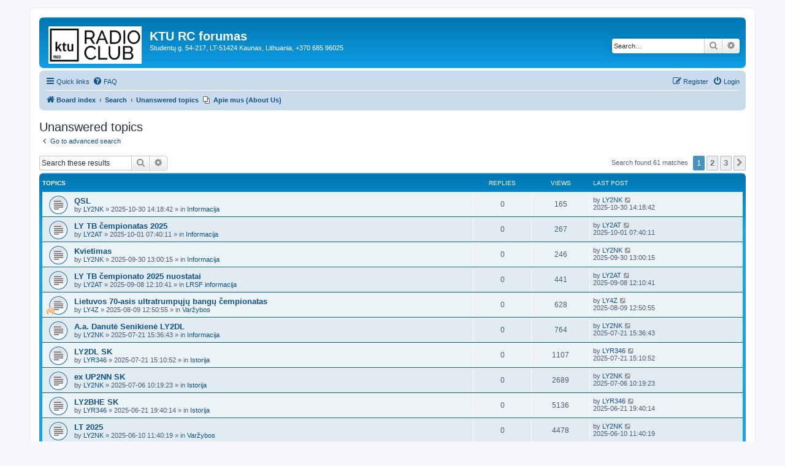

--- FILE ---
content_type: text/html; charset=UTF-8
request_url: https://rc.ktu.lt/search.php?search_id=unanswered&sid=466a3ff4ef596af509f0e437f4f6173c
body_size: 8544
content:
<!DOCTYPE html>
<html dir="ltr" lang="en-gb">
<head>
<meta charset="utf-8" />
<meta http-equiv="X-UA-Compatible" content="IE=edge">
<meta name="viewport" content="width=device-width, initial-scale=1" />

<title>KTU RC forumas - Unanswered topics</title>

	<link rel="alternate" type="application/atom+xml" title="Feed - KTU RC forumas" href="/app.php/feed?sid=38520e3d9da4bf6f779fd5391945a8b2">			<link rel="alternate" type="application/atom+xml" title="Feed - New Topics" href="/app.php/feed/topics?sid=38520e3d9da4bf6f779fd5391945a8b2">				

<!--
	phpBB style name: prosilver
	Based on style:   prosilver (this is the default phpBB3 style)
	Original author:  Tom Beddard ( http://www.subBlue.com/ )
	Modified by:
-->

<link href="./assets/css/font-awesome.min.css?assets_version=9" rel="stylesheet">
<link href="./styles/prosilver/theme/stylesheet.css?assets_version=9" rel="stylesheet">
<link href="./styles/prosilver/theme/en/stylesheet.css?assets_version=9" rel="stylesheet">




<!--[if lte IE 9]>
	<link href="./styles/prosilver/theme/tweaks.css?assets_version=9" rel="stylesheet">
<![endif]-->

<!-- Ensure the app can be added to the home screen on iOS -->
<meta name="apple-mobile-web-app-capable" content="yes">

<!-- Ensure the app can be added to the home screen on Chrome -->
<meta name="mobile-web-app-capable" content="yes">

<!-- Sets the status bar style when the app is launched from the home screen on iOS -->
<meta name="apple-mobile-web-app-status-bar-style" content="black-translucent">

<!-- The name of your app when saved to the iOS home screen -->
<meta name="apple-mobile-web-app-title" content="KTU RC forum">

<!-- The name of your app when saved to other browsers and platforms -->
<meta name="application-name" content="KTU RC forum">

<!-- Link to app's configuration manifest -->
<link rel="manifest" href="/app.php/manifest?sid=38520e3d9da4bf6f779fd5391945a8b2">

<!-- App icon for iOS, a fallback to icons defined in the manifest -->


<link href="./ext/phpbb/pages/styles/prosilver/theme/pages_common.css?assets_version=9" rel="stylesheet" media="screen">



</head>
<body id="phpbb" class="nojs notouch section-search ltr ">


<div id="wrap" class="wrap">
	<a id="top" class="top-anchor" accesskey="t"></a>
	<div id="page-header">
		<div class="headerbar" role="banner">
					<div class="inner">

			<div id="site-description" class="site-description">
		<a id="logo" class="logo" href="./index.php?sid=38520e3d9da4bf6f779fd5391945a8b2" title="Board index">
					<span class="site_logo"></span>
				</a>
				<h1>KTU RC forumas</h1>
				<p>Studentų g. 54-217, LT-51424 Kaunas, Lithuania, +370 685 96025</p>
				<p class="skiplink"><a href="#start_here">Skip to content</a></p>
			</div>

									<div id="search-box" class="search-box search-header" role="search">
				<form action="./search.php?sid=38520e3d9da4bf6f779fd5391945a8b2" method="get" id="search">
				<fieldset>
					<input name="keywords" id="keywords" type="search" maxlength="128" title="Search for keywords" class="inputbox search tiny" size="20" value="" placeholder="Search…" />
					<button class="button button-search" type="submit" title="Search">
						<i class="icon fa-search fa-fw" aria-hidden="true"></i><span class="sr-only">Search</span>
					</button>
					<a href="./search.php?sid=38520e3d9da4bf6f779fd5391945a8b2" class="button button-search-end" title="Advanced search">
						<i class="icon fa-cog fa-fw" aria-hidden="true"></i><span class="sr-only">Advanced search</span>
					</a>
					<input type="hidden" name="sid" value="38520e3d9da4bf6f779fd5391945a8b2" />

				</fieldset>
				</form>
			</div>
						
			</div>
					</div>
				<div class="navbar" role="navigation">
	<div class="inner">

	<ul id="nav-main" class="nav-main linklist" role="menubar">

		<li id="quick-links" class="quick-links dropdown-container responsive-menu" data-skip-responsive="true">
			<a href="#" class="dropdown-trigger">
				<i class="icon fa-bars fa-fw" aria-hidden="true"></i><span>Quick links</span>
			</a>
			<div class="dropdown">
				<div class="pointer"><div class="pointer-inner"></div></div>
				<ul class="dropdown-contents" role="menu">
					
											<li class="separator"></li>
																									<li>
								<a href="./search.php?search_id=unanswered&amp;sid=38520e3d9da4bf6f779fd5391945a8b2" role="menuitem">
									<i class="icon fa-file-o fa-fw icon-gray" aria-hidden="true"></i><span>Unanswered topics</span>
								</a>
							</li>
							<li>
								<a href="./search.php?search_id=active_topics&amp;sid=38520e3d9da4bf6f779fd5391945a8b2" role="menuitem">
									<i class="icon fa-file-o fa-fw icon-blue" aria-hidden="true"></i><span>Active topics</span>
								</a>
							</li>
							<li class="separator"></li>
							<li>
								<a href="./search.php?sid=38520e3d9da4bf6f779fd5391945a8b2" role="menuitem">
									<i class="icon fa-search fa-fw" aria-hidden="true"></i><span>Search</span>
								</a>
							</li>
					
										<li class="separator"></li>

									</ul>
			</div>
		</li>

				<li data-skip-responsive="true">
			<a href="/app.php/help/faq?sid=38520e3d9da4bf6f779fd5391945a8b2" rel="help" title="Frequently Asked Questions" role="menuitem">
				<i class="icon fa-question-circle fa-fw" aria-hidden="true"></i><span>FAQ</span>
			</a>
		</li>
						
			<li class="rightside"  data-skip-responsive="true">
			<a href="./ucp.php?mode=login&amp;redirect=search.php%3Fsearch_id%3Dunanswered&amp;sid=38520e3d9da4bf6f779fd5391945a8b2" title="Login" accesskey="x" role="menuitem">
				<i class="icon fa-power-off fa-fw" aria-hidden="true"></i><span>Login</span>
			</a>
		</li>
					<li class="rightside" data-skip-responsive="true">
				<a href="./ucp.php?mode=register&amp;sid=38520e3d9da4bf6f779fd5391945a8b2" role="menuitem">
					<i class="icon fa-pencil-square-o  fa-fw" aria-hidden="true"></i><span>Register</span>
				</a>
			</li>
						</ul>

	<ul id="nav-breadcrumbs" class="nav-breadcrumbs linklist navlinks" role="menubar">
				
		
		<li class="breadcrumbs" itemscope itemtype="https://schema.org/BreadcrumbList">

			
							<span class="crumb" itemtype="https://schema.org/ListItem" itemprop="itemListElement" itemscope><a itemprop="item" href="./index.php?sid=38520e3d9da4bf6f779fd5391945a8b2" accesskey="h" data-navbar-reference="index"><i class="icon fa-home fa-fw"></i><span itemprop="name">Board index</span></a><meta itemprop="position" content="1" /></span>

											
								<span class="crumb" itemtype="https://schema.org/ListItem" itemprop="itemListElement" itemscope><a itemprop="item" href="./search.php?sid=38520e3d9da4bf6f779fd5391945a8b2"><span itemprop="name">Search</span></a><meta itemprop="position" content="2" /></span>
															
								<span class="crumb" itemtype="https://schema.org/ListItem" itemprop="itemListElement" itemscope><a itemprop="item" href="./search.php?search_id=unanswered&amp;sid=38520e3d9da4bf6f779fd5391945a8b2"><span itemprop="name">Unanswered topics</span></a><meta itemprop="position" content="3" /></span>
							
					</li>

					<li data-skip-responsive class="small-icon icon-pages icon-page-apie-mus-about-us breadcrumbs" itemscope itemtype="https://schema.org/BreadcrumbList">
			<span class="crumb" itemtype="https://schema.org/ListItem" itemprop="itemListElement" itemscope><a itemprop="item" href="/app.php/apie-mus-about-us?sid=38520e3d9da4bf6f779fd5391945a8b2" title="About Us"><span itemprop="name">Apie mus (About Us)</span></a><meta itemprop="position" content="4" /></span>
		</li>
	
					<li class="rightside responsive-search">
				<a href="./search.php?sid=38520e3d9da4bf6f779fd5391945a8b2" title="View the advanced search options" role="menuitem">
					<i class="icon fa-search fa-fw" aria-hidden="true"></i><span class="sr-only">Search</span>
				</a>
			</li>
			</ul>

	</div>
</div>
	</div>

	
	<a id="start_here" class="anchor"></a>
	<div id="page-body" class="page-body" role="main">
		
		

<h2 class="searchresults-title">Unanswered topics</h2>

	<p class="advanced-search-link">
		<a class="arrow-left" href="./search.php?sid=38520e3d9da4bf6f779fd5391945a8b2" title="Advanced search">
			<i class="icon fa-angle-left fa-fw icon-black" aria-hidden="true"></i><span>Go to advanced search</span>
		</a>
	</p>


	<div class="action-bar bar-top">

			<div class="search-box" role="search">
			<form method="post" action="./search.php?st=0&amp;sk=t&amp;sd=d&amp;sr=topics&amp;sid=38520e3d9da4bf6f779fd5391945a8b2&amp;search_id=unanswered">
			<fieldset>
				<input class="inputbox search tiny" type="search" name="add_keywords" id="add_keywords" value="" placeholder="Search these results" />
				<button class="button button-search" type="submit" title="Search">
					<i class="icon fa-search fa-fw" aria-hidden="true"></i><span class="sr-only">Search</span>
				</button>
				<a href="./search.php?sid=38520e3d9da4bf6f779fd5391945a8b2" class="button button-search-end" title="Advanced search">
					<i class="icon fa-cog fa-fw" aria-hidden="true"></i><span class="sr-only">Advanced search</span>
				</a>
			</fieldset>
			</form>
		</div>
	
		
		<div class="pagination">
						Search found 61 matches
							<ul>
		<li class="active"><span>1</span></li>
				<li><a class="button" href="./search.php?st=0&amp;sk=t&amp;sd=d&amp;sr=topics&amp;sid=38520e3d9da4bf6f779fd5391945a8b2&amp;search_id=unanswered&amp;start=25" role="button">2</a></li>
				<li><a class="button" href="./search.php?st=0&amp;sk=t&amp;sd=d&amp;sr=topics&amp;sid=38520e3d9da4bf6f779fd5391945a8b2&amp;search_id=unanswered&amp;start=50" role="button">3</a></li>
				<li class="arrow next"><a class="button button-icon-only" href="./search.php?st=0&amp;sk=t&amp;sd=d&amp;sr=topics&amp;sid=38520e3d9da4bf6f779fd5391945a8b2&amp;search_id=unanswered&amp;start=25" rel="next" role="button"><i class="icon fa-chevron-right fa-fw" aria-hidden="true"></i><span class="sr-only">Next</span></a></li>
	</ul>
					</div>
	</div>


		<div class="forumbg">

		<div class="inner">
		<ul class="topiclist">
			<li class="header">
				<dl class="row-item">
					<dt><div class="list-inner">Topics</div></dt>
					<dd class="posts">Replies</dd>
					<dd class="views">Views</dd>
					<dd class="lastpost"><span>Last post</span></dd>
									</dl>
			</li>
		</ul>
		<ul class="topiclist topics">

								<li class="row bg1">
				<dl class="row-item topic_read">
					<dt title="There are no new unread posts for this topic.">
												<div class="list-inner">
																					<a href="./viewtopic.php?t=138&amp;sid=38520e3d9da4bf6f779fd5391945a8b2" class="topictitle">QSL</a>
																												<br />
							
															<div class="responsive-show" style="display: none;">
									Last post by <a href="./memberlist.php?mode=viewprofile&amp;u=2084&amp;sid=38520e3d9da4bf6f779fd5391945a8b2" class="username">LY2NK</a> &laquo; <a href="./viewtopic.php?p=423&amp;sid=38520e3d9da4bf6f779fd5391945a8b2#p423" title="Go to last post"><time datetime="2025-10-30T14:18:42+00:00">2025-10-30 14:18:42</time></a>
									<br />Posted in <a href="./viewforum.php?f=1&amp;sid=38520e3d9da4bf6f779fd5391945a8b2">Informacija</a>
								</div>
														
							<div class="responsive-hide left-box">
																																by <a href="./memberlist.php?mode=viewprofile&amp;u=2084&amp;sid=38520e3d9da4bf6f779fd5391945a8b2" class="username">LY2NK</a> &raquo; <time datetime="2025-10-30T14:18:42+00:00">2025-10-30 14:18:42</time> &raquo; in <a href="./viewforum.php?f=1&amp;sid=38520e3d9da4bf6f779fd5391945a8b2">Informacija</a>
															</div>

							
													</div>
					</dt>
					<dd class="posts">0 <dfn>Replies</dfn></dd>
					<dd class="views">165 <dfn>Views</dfn></dd>
					<dd class="lastpost">
						<span><dfn>Last post </dfn>by <a href="./memberlist.php?mode=viewprofile&amp;u=2084&amp;sid=38520e3d9da4bf6f779fd5391945a8b2" class="username">LY2NK</a>															<a href="./viewtopic.php?p=423&amp;sid=38520e3d9da4bf6f779fd5391945a8b2#p423" title="Go to last post">
									<i class="icon fa-external-link-square fa-fw icon-lightgray icon-md" aria-hidden="true"></i><span class="sr-only"></span>
								</a>
														<br /><time datetime="2025-10-30T14:18:42+00:00">2025-10-30 14:18:42</time>
						</span>
					</dd>
									</dl>
			</li>
											<li class="row bg2">
				<dl class="row-item topic_read">
					<dt title="There are no new unread posts for this topic.">
												<div class="list-inner">
																					<a href="./viewtopic.php?t=136&amp;sid=38520e3d9da4bf6f779fd5391945a8b2" class="topictitle">LY TB čempionatas 2025</a>
																												<br />
							
															<div class="responsive-show" style="display: none;">
									Last post by <a href="./memberlist.php?mode=viewprofile&amp;u=7194&amp;sid=38520e3d9da4bf6f779fd5391945a8b2" class="username">LY2AT</a> &laquo; <a href="./viewtopic.php?p=413&amp;sid=38520e3d9da4bf6f779fd5391945a8b2#p413" title="Go to last post"><time datetime="2025-10-01T07:40:11+00:00">2025-10-01 07:40:11</time></a>
									<br />Posted in <a href="./viewforum.php?f=1&amp;sid=38520e3d9da4bf6f779fd5391945a8b2">Informacija</a>
								</div>
														
							<div class="responsive-hide left-box">
																																by <a href="./memberlist.php?mode=viewprofile&amp;u=7194&amp;sid=38520e3d9da4bf6f779fd5391945a8b2" class="username">LY2AT</a> &raquo; <time datetime="2025-10-01T07:40:11+00:00">2025-10-01 07:40:11</time> &raquo; in <a href="./viewforum.php?f=1&amp;sid=38520e3d9da4bf6f779fd5391945a8b2">Informacija</a>
															</div>

							
													</div>
					</dt>
					<dd class="posts">0 <dfn>Replies</dfn></dd>
					<dd class="views">267 <dfn>Views</dfn></dd>
					<dd class="lastpost">
						<span><dfn>Last post </dfn>by <a href="./memberlist.php?mode=viewprofile&amp;u=7194&amp;sid=38520e3d9da4bf6f779fd5391945a8b2" class="username">LY2AT</a>															<a href="./viewtopic.php?p=413&amp;sid=38520e3d9da4bf6f779fd5391945a8b2#p413" title="Go to last post">
									<i class="icon fa-external-link-square fa-fw icon-lightgray icon-md" aria-hidden="true"></i><span class="sr-only"></span>
								</a>
														<br /><time datetime="2025-10-01T07:40:11+00:00">2025-10-01 07:40:11</time>
						</span>
					</dd>
									</dl>
			</li>
											<li class="row bg1">
				<dl class="row-item topic_read">
					<dt title="There are no new unread posts for this topic.">
												<div class="list-inner">
																					<a href="./viewtopic.php?t=135&amp;sid=38520e3d9da4bf6f779fd5391945a8b2" class="topictitle">Kvietimas</a>
																												<br />
							
															<div class="responsive-show" style="display: none;">
									Last post by <a href="./memberlist.php?mode=viewprofile&amp;u=2084&amp;sid=38520e3d9da4bf6f779fd5391945a8b2" class="username">LY2NK</a> &laquo; <a href="./viewtopic.php?p=412&amp;sid=38520e3d9da4bf6f779fd5391945a8b2#p412" title="Go to last post"><time datetime="2025-09-30T13:00:15+00:00">2025-09-30 13:00:15</time></a>
									<br />Posted in <a href="./viewforum.php?f=1&amp;sid=38520e3d9da4bf6f779fd5391945a8b2">Informacija</a>
								</div>
														
							<div class="responsive-hide left-box">
																																by <a href="./memberlist.php?mode=viewprofile&amp;u=2084&amp;sid=38520e3d9da4bf6f779fd5391945a8b2" class="username">LY2NK</a> &raquo; <time datetime="2025-09-30T13:00:15+00:00">2025-09-30 13:00:15</time> &raquo; in <a href="./viewforum.php?f=1&amp;sid=38520e3d9da4bf6f779fd5391945a8b2">Informacija</a>
															</div>

							
													</div>
					</dt>
					<dd class="posts">0 <dfn>Replies</dfn></dd>
					<dd class="views">246 <dfn>Views</dfn></dd>
					<dd class="lastpost">
						<span><dfn>Last post </dfn>by <a href="./memberlist.php?mode=viewprofile&amp;u=2084&amp;sid=38520e3d9da4bf6f779fd5391945a8b2" class="username">LY2NK</a>															<a href="./viewtopic.php?p=412&amp;sid=38520e3d9da4bf6f779fd5391945a8b2#p412" title="Go to last post">
									<i class="icon fa-external-link-square fa-fw icon-lightgray icon-md" aria-hidden="true"></i><span class="sr-only"></span>
								</a>
														<br /><time datetime="2025-09-30T13:00:15+00:00">2025-09-30 13:00:15</time>
						</span>
					</dd>
									</dl>
			</li>
											<li class="row bg2">
				<dl class="row-item topic_read">
					<dt title="There are no new unread posts for this topic.">
												<div class="list-inner">
																					<a href="./viewtopic.php?t=132&amp;sid=38520e3d9da4bf6f779fd5391945a8b2" class="topictitle">LY TB čempionato 2025 nuostatai</a>
																												<br />
							
															<div class="responsive-show" style="display: none;">
									Last post by <a href="./memberlist.php?mode=viewprofile&amp;u=7194&amp;sid=38520e3d9da4bf6f779fd5391945a8b2" class="username">LY2AT</a> &laquo; <a href="./viewtopic.php?p=408&amp;sid=38520e3d9da4bf6f779fd5391945a8b2#p408" title="Go to last post"><time datetime="2025-09-08T12:10:41+00:00">2025-09-08 12:10:41</time></a>
									<br />Posted in <a href="./viewforum.php?f=8&amp;sid=38520e3d9da4bf6f779fd5391945a8b2">LRSF informacija</a>
								</div>
														
							<div class="responsive-hide left-box">
																																by <a href="./memberlist.php?mode=viewprofile&amp;u=7194&amp;sid=38520e3d9da4bf6f779fd5391945a8b2" class="username">LY2AT</a> &raquo; <time datetime="2025-09-08T12:10:41+00:00">2025-09-08 12:10:41</time> &raquo; in <a href="./viewforum.php?f=8&amp;sid=38520e3d9da4bf6f779fd5391945a8b2">LRSF informacija</a>
															</div>

							
													</div>
					</dt>
					<dd class="posts">0 <dfn>Replies</dfn></dd>
					<dd class="views">441 <dfn>Views</dfn></dd>
					<dd class="lastpost">
						<span><dfn>Last post </dfn>by <a href="./memberlist.php?mode=viewprofile&amp;u=7194&amp;sid=38520e3d9da4bf6f779fd5391945a8b2" class="username">LY2AT</a>															<a href="./viewtopic.php?p=408&amp;sid=38520e3d9da4bf6f779fd5391945a8b2#p408" title="Go to last post">
									<i class="icon fa-external-link-square fa-fw icon-lightgray icon-md" aria-hidden="true"></i><span class="sr-only"></span>
								</a>
														<br /><time datetime="2025-09-08T12:10:41+00:00">2025-09-08 12:10:41</time>
						</span>
					</dd>
									</dl>
			</li>
											<li class="row bg1">
				<dl class="row-item topic_read">
					<dt style="background-image: url(./images/icons/misc/fire.gif); background-repeat: no-repeat;" title="There are no new unread posts for this topic.">
												<div class="list-inner">
																					<a href="./viewtopic.php?t=131&amp;sid=38520e3d9da4bf6f779fd5391945a8b2" class="topictitle">Lietuvos 70-asis ultratrumpųjų bangų čempionatas</a>
																												<br />
							
															<div class="responsive-show" style="display: none;">
									Last post by <a href="./memberlist.php?mode=viewprofile&amp;u=352&amp;sid=38520e3d9da4bf6f779fd5391945a8b2" class="username">LY4Z</a> &laquo; <a href="./viewtopic.php?p=407&amp;sid=38520e3d9da4bf6f779fd5391945a8b2#p407" title="Go to last post"><time datetime="2025-08-09T12:50:55+00:00">2025-08-09 12:50:55</time></a>
									<br />Posted in <a href="./viewforum.php?f=3&amp;sid=38520e3d9da4bf6f779fd5391945a8b2">Varžybos</a>
								</div>
														
							<div class="responsive-hide left-box">
																																by <a href="./memberlist.php?mode=viewprofile&amp;u=352&amp;sid=38520e3d9da4bf6f779fd5391945a8b2" class="username">LY4Z</a> &raquo; <time datetime="2025-08-09T12:50:55+00:00">2025-08-09 12:50:55</time> &raquo; in <a href="./viewforum.php?f=3&amp;sid=38520e3d9da4bf6f779fd5391945a8b2">Varžybos</a>
															</div>

							
													</div>
					</dt>
					<dd class="posts">0 <dfn>Replies</dfn></dd>
					<dd class="views">628 <dfn>Views</dfn></dd>
					<dd class="lastpost">
						<span><dfn>Last post </dfn>by <a href="./memberlist.php?mode=viewprofile&amp;u=352&amp;sid=38520e3d9da4bf6f779fd5391945a8b2" class="username">LY4Z</a>															<a href="./viewtopic.php?p=407&amp;sid=38520e3d9da4bf6f779fd5391945a8b2#p407" title="Go to last post">
									<i class="icon fa-external-link-square fa-fw icon-lightgray icon-md" aria-hidden="true"></i><span class="sr-only"></span>
								</a>
														<br /><time datetime="2025-08-09T12:50:55+00:00">2025-08-09 12:50:55</time>
						</span>
					</dd>
									</dl>
			</li>
											<li class="row bg2">
				<dl class="row-item topic_read">
					<dt title="There are no new unread posts for this topic.">
												<div class="list-inner">
																					<a href="./viewtopic.php?t=130&amp;sid=38520e3d9da4bf6f779fd5391945a8b2" class="topictitle">A.a. Danutė Senikienė LY2DL</a>
																												<br />
							
															<div class="responsive-show" style="display: none;">
									Last post by <a href="./memberlist.php?mode=viewprofile&amp;u=2084&amp;sid=38520e3d9da4bf6f779fd5391945a8b2" class="username">LY2NK</a> &laquo; <a href="./viewtopic.php?p=406&amp;sid=38520e3d9da4bf6f779fd5391945a8b2#p406" title="Go to last post"><time datetime="2025-07-21T15:36:43+00:00">2025-07-21 15:36:43</time></a>
									<br />Posted in <a href="./viewforum.php?f=1&amp;sid=38520e3d9da4bf6f779fd5391945a8b2">Informacija</a>
								</div>
														
							<div class="responsive-hide left-box">
																																by <a href="./memberlist.php?mode=viewprofile&amp;u=2084&amp;sid=38520e3d9da4bf6f779fd5391945a8b2" class="username">LY2NK</a> &raquo; <time datetime="2025-07-21T15:36:43+00:00">2025-07-21 15:36:43</time> &raquo; in <a href="./viewforum.php?f=1&amp;sid=38520e3d9da4bf6f779fd5391945a8b2">Informacija</a>
															</div>

							
													</div>
					</dt>
					<dd class="posts">0 <dfn>Replies</dfn></dd>
					<dd class="views">764 <dfn>Views</dfn></dd>
					<dd class="lastpost">
						<span><dfn>Last post </dfn>by <a href="./memberlist.php?mode=viewprofile&amp;u=2084&amp;sid=38520e3d9da4bf6f779fd5391945a8b2" class="username">LY2NK</a>															<a href="./viewtopic.php?p=406&amp;sid=38520e3d9da4bf6f779fd5391945a8b2#p406" title="Go to last post">
									<i class="icon fa-external-link-square fa-fw icon-lightgray icon-md" aria-hidden="true"></i><span class="sr-only"></span>
								</a>
														<br /><time datetime="2025-07-21T15:36:43+00:00">2025-07-21 15:36:43</time>
						</span>
					</dd>
									</dl>
			</li>
											<li class="row bg1">
				<dl class="row-item topic_read">
					<dt title="There are no new unread posts for this topic.">
												<div class="list-inner">
																					<a href="./viewtopic.php?t=129&amp;sid=38520e3d9da4bf6f779fd5391945a8b2" class="topictitle">LY2DL SK</a>
																												<br />
							
															<div class="responsive-show" style="display: none;">
									Last post by <a href="./memberlist.php?mode=viewprofile&amp;u=64&amp;sid=38520e3d9da4bf6f779fd5391945a8b2" class="username">LYR346</a> &laquo; <a href="./viewtopic.php?p=405&amp;sid=38520e3d9da4bf6f779fd5391945a8b2#p405" title="Go to last post"><time datetime="2025-07-21T15:10:52+00:00">2025-07-21 15:10:52</time></a>
									<br />Posted in <a href="./viewforum.php?f=5&amp;sid=38520e3d9da4bf6f779fd5391945a8b2">Istorija</a>
								</div>
														
							<div class="responsive-hide left-box">
																																by <a href="./memberlist.php?mode=viewprofile&amp;u=64&amp;sid=38520e3d9da4bf6f779fd5391945a8b2" class="username">LYR346</a> &raquo; <time datetime="2025-07-21T15:10:52+00:00">2025-07-21 15:10:52</time> &raquo; in <a href="./viewforum.php?f=5&amp;sid=38520e3d9da4bf6f779fd5391945a8b2">Istorija</a>
															</div>

							
													</div>
					</dt>
					<dd class="posts">0 <dfn>Replies</dfn></dd>
					<dd class="views">1107 <dfn>Views</dfn></dd>
					<dd class="lastpost">
						<span><dfn>Last post </dfn>by <a href="./memberlist.php?mode=viewprofile&amp;u=64&amp;sid=38520e3d9da4bf6f779fd5391945a8b2" class="username">LYR346</a>															<a href="./viewtopic.php?p=405&amp;sid=38520e3d9da4bf6f779fd5391945a8b2#p405" title="Go to last post">
									<i class="icon fa-external-link-square fa-fw icon-lightgray icon-md" aria-hidden="true"></i><span class="sr-only"></span>
								</a>
														<br /><time datetime="2025-07-21T15:10:52+00:00">2025-07-21 15:10:52</time>
						</span>
					</dd>
									</dl>
			</li>
											<li class="row bg2">
				<dl class="row-item topic_read">
					<dt title="There are no new unread posts for this topic.">
												<div class="list-inner">
																					<a href="./viewtopic.php?t=128&amp;sid=38520e3d9da4bf6f779fd5391945a8b2" class="topictitle">ex UP2NN SK</a>
																												<br />
							
															<div class="responsive-show" style="display: none;">
									Last post by <a href="./memberlist.php?mode=viewprofile&amp;u=2084&amp;sid=38520e3d9da4bf6f779fd5391945a8b2" class="username">LY2NK</a> &laquo; <a href="./viewtopic.php?p=404&amp;sid=38520e3d9da4bf6f779fd5391945a8b2#p404" title="Go to last post"><time datetime="2025-07-06T10:19:23+00:00">2025-07-06 10:19:23</time></a>
									<br />Posted in <a href="./viewforum.php?f=5&amp;sid=38520e3d9da4bf6f779fd5391945a8b2">Istorija</a>
								</div>
														
							<div class="responsive-hide left-box">
																																by <a href="./memberlist.php?mode=viewprofile&amp;u=2084&amp;sid=38520e3d9da4bf6f779fd5391945a8b2" class="username">LY2NK</a> &raquo; <time datetime="2025-07-06T10:19:23+00:00">2025-07-06 10:19:23</time> &raquo; in <a href="./viewforum.php?f=5&amp;sid=38520e3d9da4bf6f779fd5391945a8b2">Istorija</a>
															</div>

							
													</div>
					</dt>
					<dd class="posts">0 <dfn>Replies</dfn></dd>
					<dd class="views">2689 <dfn>Views</dfn></dd>
					<dd class="lastpost">
						<span><dfn>Last post </dfn>by <a href="./memberlist.php?mode=viewprofile&amp;u=2084&amp;sid=38520e3d9da4bf6f779fd5391945a8b2" class="username">LY2NK</a>															<a href="./viewtopic.php?p=404&amp;sid=38520e3d9da4bf6f779fd5391945a8b2#p404" title="Go to last post">
									<i class="icon fa-external-link-square fa-fw icon-lightgray icon-md" aria-hidden="true"></i><span class="sr-only"></span>
								</a>
														<br /><time datetime="2025-07-06T10:19:23+00:00">2025-07-06 10:19:23</time>
						</span>
					</dd>
									</dl>
			</li>
											<li class="row bg1">
				<dl class="row-item topic_read">
					<dt title="There are no new unread posts for this topic.">
												<div class="list-inner">
																					<a href="./viewtopic.php?t=127&amp;sid=38520e3d9da4bf6f779fd5391945a8b2" class="topictitle">LY2BHE SK</a>
																												<br />
							
															<div class="responsive-show" style="display: none;">
									Last post by <a href="./memberlist.php?mode=viewprofile&amp;u=64&amp;sid=38520e3d9da4bf6f779fd5391945a8b2" class="username">LYR346</a> &laquo; <a href="./viewtopic.php?p=403&amp;sid=38520e3d9da4bf6f779fd5391945a8b2#p403" title="Go to last post"><time datetime="2025-06-21T19:40:14+00:00">2025-06-21 19:40:14</time></a>
									<br />Posted in <a href="./viewforum.php?f=5&amp;sid=38520e3d9da4bf6f779fd5391945a8b2">Istorija</a>
								</div>
														
							<div class="responsive-hide left-box">
																																by <a href="./memberlist.php?mode=viewprofile&amp;u=64&amp;sid=38520e3d9da4bf6f779fd5391945a8b2" class="username">LYR346</a> &raquo; <time datetime="2025-06-21T19:40:14+00:00">2025-06-21 19:40:14</time> &raquo; in <a href="./viewforum.php?f=5&amp;sid=38520e3d9da4bf6f779fd5391945a8b2">Istorija</a>
															</div>

							
													</div>
					</dt>
					<dd class="posts">0 <dfn>Replies</dfn></dd>
					<dd class="views">5136 <dfn>Views</dfn></dd>
					<dd class="lastpost">
						<span><dfn>Last post </dfn>by <a href="./memberlist.php?mode=viewprofile&amp;u=64&amp;sid=38520e3d9da4bf6f779fd5391945a8b2" class="username">LYR346</a>															<a href="./viewtopic.php?p=403&amp;sid=38520e3d9da4bf6f779fd5391945a8b2#p403" title="Go to last post">
									<i class="icon fa-external-link-square fa-fw icon-lightgray icon-md" aria-hidden="true"></i><span class="sr-only"></span>
								</a>
														<br /><time datetime="2025-06-21T19:40:14+00:00">2025-06-21 19:40:14</time>
						</span>
					</dd>
									</dl>
			</li>
											<li class="row bg2">
				<dl class="row-item topic_read">
					<dt title="There are no new unread posts for this topic.">
												<div class="list-inner">
																					<a href="./viewtopic.php?t=126&amp;sid=38520e3d9da4bf6f779fd5391945a8b2" class="topictitle">LT 2025</a>
																												<br />
							
															<div class="responsive-show" style="display: none;">
									Last post by <a href="./memberlist.php?mode=viewprofile&amp;u=2084&amp;sid=38520e3d9da4bf6f779fd5391945a8b2" class="username">LY2NK</a> &laquo; <a href="./viewtopic.php?p=400&amp;sid=38520e3d9da4bf6f779fd5391945a8b2#p400" title="Go to last post"><time datetime="2025-06-10T11:40:19+00:00">2025-06-10 11:40:19</time></a>
									<br />Posted in <a href="./viewforum.php?f=3&amp;sid=38520e3d9da4bf6f779fd5391945a8b2">Varžybos</a>
								</div>
														
							<div class="responsive-hide left-box">
																																by <a href="./memberlist.php?mode=viewprofile&amp;u=2084&amp;sid=38520e3d9da4bf6f779fd5391945a8b2" class="username">LY2NK</a> &raquo; <time datetime="2025-06-10T11:40:19+00:00">2025-06-10 11:40:19</time> &raquo; in <a href="./viewforum.php?f=3&amp;sid=38520e3d9da4bf6f779fd5391945a8b2">Varžybos</a>
															</div>

							
													</div>
					</dt>
					<dd class="posts">0 <dfn>Replies</dfn></dd>
					<dd class="views">4478 <dfn>Views</dfn></dd>
					<dd class="lastpost">
						<span><dfn>Last post </dfn>by <a href="./memberlist.php?mode=viewprofile&amp;u=2084&amp;sid=38520e3d9da4bf6f779fd5391945a8b2" class="username">LY2NK</a>															<a href="./viewtopic.php?p=400&amp;sid=38520e3d9da4bf6f779fd5391945a8b2#p400" title="Go to last post">
									<i class="icon fa-external-link-square fa-fw icon-lightgray icon-md" aria-hidden="true"></i><span class="sr-only"></span>
								</a>
														<br /><time datetime="2025-06-10T11:40:19+00:00">2025-06-10 11:40:19</time>
						</span>
					</dd>
									</dl>
			</li>
											<li class="row bg1">
				<dl class="row-item topic_read">
					<dt title="There are no new unread posts for this topic.">
												<div class="list-inner">
																					<a href="./viewtopic.php?t=125&amp;sid=38520e3d9da4bf6f779fd5391945a8b2" class="topictitle">Baltic Contest 2025</a>
																												<br />
							
															<div class="responsive-show" style="display: none;">
									Last post by <a href="./memberlist.php?mode=viewprofile&amp;u=2084&amp;sid=38520e3d9da4bf6f779fd5391945a8b2" class="username">LY2NK</a> &laquo; <a href="./viewtopic.php?p=398&amp;sid=38520e3d9da4bf6f779fd5391945a8b2#p398" title="Go to last post"><time datetime="2025-05-22T17:40:58+00:00">2025-05-22 17:40:58</time></a>
									<br />Posted in <a href="./viewforum.php?f=3&amp;sid=38520e3d9da4bf6f779fd5391945a8b2">Varžybos</a>
								</div>
														
							<div class="responsive-hide left-box">
																																by <a href="./memberlist.php?mode=viewprofile&amp;u=2084&amp;sid=38520e3d9da4bf6f779fd5391945a8b2" class="username">LY2NK</a> &raquo; <time datetime="2025-05-22T17:40:58+00:00">2025-05-22 17:40:58</time> &raquo; in <a href="./viewforum.php?f=3&amp;sid=38520e3d9da4bf6f779fd5391945a8b2">Varžybos</a>
															</div>

							
													</div>
					</dt>
					<dd class="posts">0 <dfn>Replies</dfn></dd>
					<dd class="views">6277 <dfn>Views</dfn></dd>
					<dd class="lastpost">
						<span><dfn>Last post </dfn>by <a href="./memberlist.php?mode=viewprofile&amp;u=2084&amp;sid=38520e3d9da4bf6f779fd5391945a8b2" class="username">LY2NK</a>															<a href="./viewtopic.php?p=398&amp;sid=38520e3d9da4bf6f779fd5391945a8b2#p398" title="Go to last post">
									<i class="icon fa-external-link-square fa-fw icon-lightgray icon-md" aria-hidden="true"></i><span class="sr-only"></span>
								</a>
														<br /><time datetime="2025-05-22T17:40:58+00:00">2025-05-22 17:40:58</time>
						</span>
					</dd>
									</dl>
			</li>
											<li class="row bg2">
				<dl class="row-item topic_read">
					<dt title="There are no new unread posts for this topic.">
												<div class="list-inner">
																					<a href="./viewtopic.php?t=124&amp;sid=38520e3d9da4bf6f779fd5391945a8b2" class="topictitle">Talka</a>
																												<br />
							
															<div class="responsive-show" style="display: none;">
									Last post by <a href="./memberlist.php?mode=viewprofile&amp;u=2084&amp;sid=38520e3d9da4bf6f779fd5391945a8b2" class="username">LY2NK</a> &laquo; <a href="./viewtopic.php?p=397&amp;sid=38520e3d9da4bf6f779fd5391945a8b2#p397" title="Go to last post"><time datetime="2025-05-22T14:21:36+00:00">2025-05-22 14:21:36</time></a>
									<br />Posted in <a href="./viewforum.php?f=1&amp;sid=38520e3d9da4bf6f779fd5391945a8b2">Informacija</a>
								</div>
														
							<div class="responsive-hide left-box">
																																by <a href="./memberlist.php?mode=viewprofile&amp;u=2084&amp;sid=38520e3d9da4bf6f779fd5391945a8b2" class="username">LY2NK</a> &raquo; <time datetime="2025-05-22T14:21:36+00:00">2025-05-22 14:21:36</time> &raquo; in <a href="./viewforum.php?f=1&amp;sid=38520e3d9da4bf6f779fd5391945a8b2">Informacija</a>
															</div>

							
													</div>
					</dt>
					<dd class="posts">0 <dfn>Replies</dfn></dd>
					<dd class="views">5783 <dfn>Views</dfn></dd>
					<dd class="lastpost">
						<span><dfn>Last post </dfn>by <a href="./memberlist.php?mode=viewprofile&amp;u=2084&amp;sid=38520e3d9da4bf6f779fd5391945a8b2" class="username">LY2NK</a>															<a href="./viewtopic.php?p=397&amp;sid=38520e3d9da4bf6f779fd5391945a8b2#p397" title="Go to last post">
									<i class="icon fa-external-link-square fa-fw icon-lightgray icon-md" aria-hidden="true"></i><span class="sr-only"></span>
								</a>
														<br /><time datetime="2025-05-22T14:21:36+00:00">2025-05-22 14:21:36</time>
						</span>
					</dd>
									</dl>
			</li>
											<li class="row bg1">
				<dl class="row-item topic_read">
					<dt title="There are no new unread posts for this topic.">
												<div class="list-inner">
																					<a href="./viewtopic.php?t=123&amp;sid=38520e3d9da4bf6f779fd5391945a8b2" class="topictitle">Ruošiamės BC 2025</a>
																												<br />
							
															<div class="responsive-show" style="display: none;">
									Last post by <a href="./memberlist.php?mode=viewprofile&amp;u=2084&amp;sid=38520e3d9da4bf6f779fd5391945a8b2" class="username">LY2NK</a> &laquo; <a href="./viewtopic.php?p=393&amp;sid=38520e3d9da4bf6f779fd5391945a8b2#p393" title="Go to last post"><time datetime="2025-05-04T09:08:25+00:00">2025-05-04 09:08:25</time></a>
									<br />Posted in <a href="./viewforum.php?f=3&amp;sid=38520e3d9da4bf6f779fd5391945a8b2">Varžybos</a>
								</div>
														
							<div class="responsive-hide left-box">
																																by <a href="./memberlist.php?mode=viewprofile&amp;u=2084&amp;sid=38520e3d9da4bf6f779fd5391945a8b2" class="username">LY2NK</a> &raquo; <time datetime="2025-05-04T09:08:25+00:00">2025-05-04 09:08:25</time> &raquo; in <a href="./viewforum.php?f=3&amp;sid=38520e3d9da4bf6f779fd5391945a8b2">Varžybos</a>
															</div>

							
													</div>
					</dt>
					<dd class="posts">0 <dfn>Replies</dfn></dd>
					<dd class="views">7697 <dfn>Views</dfn></dd>
					<dd class="lastpost">
						<span><dfn>Last post </dfn>by <a href="./memberlist.php?mode=viewprofile&amp;u=2084&amp;sid=38520e3d9da4bf6f779fd5391945a8b2" class="username">LY2NK</a>															<a href="./viewtopic.php?p=393&amp;sid=38520e3d9da4bf6f779fd5391945a8b2#p393" title="Go to last post">
									<i class="icon fa-external-link-square fa-fw icon-lightgray icon-md" aria-hidden="true"></i><span class="sr-only"></span>
								</a>
														<br /><time datetime="2025-05-04T09:08:25+00:00">2025-05-04 09:08:25</time>
						</span>
					</dd>
									</dl>
			</li>
											<li class="row bg2">
				<dl class="row-item topic_read">
					<dt title="There are no new unread posts for this topic.">
												<div class="list-inner">
																					<a href="./viewtopic.php?t=122&amp;sid=38520e3d9da4bf6f779fd5391945a8b2" class="topictitle">RRT teisės aktų projektai</a>
																												<br />
							
															<div class="responsive-show" style="display: none;">
									Last post by <a href="./memberlist.php?mode=viewprofile&amp;u=7194&amp;sid=38520e3d9da4bf6f779fd5391945a8b2" class="username">LY2AT</a> &laquo; <a href="./viewtopic.php?p=392&amp;sid=38520e3d9da4bf6f779fd5391945a8b2#p392" title="Go to last post"><time datetime="2025-04-28T06:20:18+00:00">2025-04-28 06:20:18</time></a>
									<br />Posted in <a href="./viewforum.php?f=1&amp;sid=38520e3d9da4bf6f779fd5391945a8b2">Informacija</a>
								</div>
														
							<div class="responsive-hide left-box">
																																by <a href="./memberlist.php?mode=viewprofile&amp;u=7194&amp;sid=38520e3d9da4bf6f779fd5391945a8b2" class="username">LY2AT</a> &raquo; <time datetime="2025-04-28T06:20:18+00:00">2025-04-28 06:20:18</time> &raquo; in <a href="./viewforum.php?f=1&amp;sid=38520e3d9da4bf6f779fd5391945a8b2">Informacija</a>
															</div>

							
													</div>
					</dt>
					<dd class="posts">0 <dfn>Replies</dfn></dd>
					<dd class="views">10331 <dfn>Views</dfn></dd>
					<dd class="lastpost">
						<span><dfn>Last post </dfn>by <a href="./memberlist.php?mode=viewprofile&amp;u=7194&amp;sid=38520e3d9da4bf6f779fd5391945a8b2" class="username">LY2AT</a>															<a href="./viewtopic.php?p=392&amp;sid=38520e3d9da4bf6f779fd5391945a8b2#p392" title="Go to last post">
									<i class="icon fa-external-link-square fa-fw icon-lightgray icon-md" aria-hidden="true"></i><span class="sr-only"></span>
								</a>
														<br /><time datetime="2025-04-28T06:20:18+00:00">2025-04-28 06:20:18</time>
						</span>
					</dd>
									</dl>
			</li>
											<li class="row bg1">
				<dl class="row-item topic_read">
					<dt title="There are no new unread posts for this topic.">
												<div class="list-inner">
																					<a href="./viewtopic.php?t=120&amp;sid=38520e3d9da4bf6f779fd5391945a8b2" class="topictitle">Estijos hf čempionatas</a>
																												<br />
							
															<div class="responsive-show" style="display: none;">
									Last post by <a href="./memberlist.php?mode=viewprofile&amp;u=2084&amp;sid=38520e3d9da4bf6f779fd5391945a8b2" class="username">LY2NK</a> &laquo; <a href="./viewtopic.php?p=390&amp;sid=38520e3d9da4bf6f779fd5391945a8b2#p390" title="Go to last post"><time datetime="2025-04-18T09:49:07+00:00">2025-04-18 09:49:07</time></a>
									<br />Posted in <a href="./viewforum.php?f=3&amp;sid=38520e3d9da4bf6f779fd5391945a8b2">Varžybos</a>
								</div>
														
							<div class="responsive-hide left-box">
																																by <a href="./memberlist.php?mode=viewprofile&amp;u=2084&amp;sid=38520e3d9da4bf6f779fd5391945a8b2" class="username">LY2NK</a> &raquo; <time datetime="2025-04-18T09:49:07+00:00">2025-04-18 09:49:07</time> &raquo; in <a href="./viewforum.php?f=3&amp;sid=38520e3d9da4bf6f779fd5391945a8b2">Varžybos</a>
															</div>

							
													</div>
					</dt>
					<dd class="posts">0 <dfn>Replies</dfn></dd>
					<dd class="views">14254 <dfn>Views</dfn></dd>
					<dd class="lastpost">
						<span><dfn>Last post </dfn>by <a href="./memberlist.php?mode=viewprofile&amp;u=2084&amp;sid=38520e3d9da4bf6f779fd5391945a8b2" class="username">LY2NK</a>															<a href="./viewtopic.php?p=390&amp;sid=38520e3d9da4bf6f779fd5391945a8b2#p390" title="Go to last post">
									<i class="icon fa-external-link-square fa-fw icon-lightgray icon-md" aria-hidden="true"></i><span class="sr-only"></span>
								</a>
														<br /><time datetime="2025-04-18T09:49:07+00:00">2025-04-18 09:49:07</time>
						</span>
					</dd>
									</dl>
			</li>
											<li class="row bg2">
				<dl class="row-item topic_read">
					<dt title="There are no new unread posts for this topic.">
												<div class="list-inner">
																					<a href="./viewtopic.php?t=119&amp;sid=38520e3d9da4bf6f779fd5391945a8b2" class="topictitle">WPX SSB 2025</a>
																												<br />
							
															<div class="responsive-show" style="display: none;">
									Last post by <a href="./memberlist.php?mode=viewprofile&amp;u=64&amp;sid=38520e3d9da4bf6f779fd5391945a8b2" class="username">LYR346</a> &laquo; <a href="./viewtopic.php?p=388&amp;sid=38520e3d9da4bf6f779fd5391945a8b2#p388" title="Go to last post"><time datetime="2025-03-27T16:55:12+00:00">2025-03-27 16:55:12</time></a>
									<br />Posted in <a href="./viewforum.php?f=3&amp;sid=38520e3d9da4bf6f779fd5391945a8b2">Varžybos</a>
								</div>
														
							<div class="responsive-hide left-box">
																																by <a href="./memberlist.php?mode=viewprofile&amp;u=64&amp;sid=38520e3d9da4bf6f779fd5391945a8b2" class="username">LYR346</a> &raquo; <time datetime="2025-03-27T16:55:12+00:00">2025-03-27 16:55:12</time> &raquo; in <a href="./viewforum.php?f=3&amp;sid=38520e3d9da4bf6f779fd5391945a8b2">Varžybos</a>
															</div>

							
													</div>
					</dt>
					<dd class="posts">0 <dfn>Replies</dfn></dd>
					<dd class="views">25644 <dfn>Views</dfn></dd>
					<dd class="lastpost">
						<span><dfn>Last post </dfn>by <a href="./memberlist.php?mode=viewprofile&amp;u=64&amp;sid=38520e3d9da4bf6f779fd5391945a8b2" class="username">LYR346</a>															<a href="./viewtopic.php?p=388&amp;sid=38520e3d9da4bf6f779fd5391945a8b2#p388" title="Go to last post">
									<i class="icon fa-external-link-square fa-fw icon-lightgray icon-md" aria-hidden="true"></i><span class="sr-only"></span>
								</a>
														<br /><time datetime="2025-03-27T16:55:12+00:00">2025-03-27 16:55:12</time>
						</span>
					</dd>
									</dl>
			</li>
											<li class="row bg1">
				<dl class="row-item topic_read">
					<dt title="There are no new unread posts for this topic.">
												<div class="list-inner">
																					<a href="./viewtopic.php?t=116&amp;sid=38520e3d9da4bf6f779fd5391945a8b2" class="topictitle">Svarbi info</a>
																												<br />
							
															<div class="responsive-show" style="display: none;">
									Last post by <a href="./memberlist.php?mode=viewprofile&amp;u=2084&amp;sid=38520e3d9da4bf6f779fd5391945a8b2" class="username">LY2NK</a> &laquo; <a href="./viewtopic.php?p=381&amp;sid=38520e3d9da4bf6f779fd5391945a8b2#p381" title="Go to last post"><time datetime="2025-02-28T07:31:28+00:00">2025-02-28 07:31:28</time></a>
									<br />Posted in <a href="./viewforum.php?f=8&amp;sid=38520e3d9da4bf6f779fd5391945a8b2">LRSF informacija</a>
								</div>
														
							<div class="responsive-hide left-box">
																																by <a href="./memberlist.php?mode=viewprofile&amp;u=2084&amp;sid=38520e3d9da4bf6f779fd5391945a8b2" class="username">LY2NK</a> &raquo; <time datetime="2025-02-28T07:31:28+00:00">2025-02-28 07:31:28</time> &raquo; in <a href="./viewforum.php?f=8&amp;sid=38520e3d9da4bf6f779fd5391945a8b2">LRSF informacija</a>
															</div>

							
													</div>
					</dt>
					<dd class="posts">0 <dfn>Replies</dfn></dd>
					<dd class="views">34423 <dfn>Views</dfn></dd>
					<dd class="lastpost">
						<span><dfn>Last post </dfn>by <a href="./memberlist.php?mode=viewprofile&amp;u=2084&amp;sid=38520e3d9da4bf6f779fd5391945a8b2" class="username">LY2NK</a>															<a href="./viewtopic.php?p=381&amp;sid=38520e3d9da4bf6f779fd5391945a8b2#p381" title="Go to last post">
									<i class="icon fa-external-link-square fa-fw icon-lightgray icon-md" aria-hidden="true"></i><span class="sr-only"></span>
								</a>
														<br /><time datetime="2025-02-28T07:31:28+00:00">2025-02-28 07:31:28</time>
						</span>
					</dd>
									</dl>
			</li>
											<li class="row bg2">
				<dl class="row-item topic_read">
					<dt title="There are no new unread posts for this topic.">
												<div class="list-inner">
																					<a href="./viewtopic.php?t=113&amp;sid=38520e3d9da4bf6f779fd5391945a8b2" class="topictitle">Radijo sportas  Lietuvoje Nr.48</a>
																												<br />
							
															<div class="responsive-show" style="display: none;">
									Last post by <a href="./memberlist.php?mode=viewprofile&amp;u=2084&amp;sid=38520e3d9da4bf6f779fd5391945a8b2" class="username">LY2NK</a> &laquo; <a href="./viewtopic.php?p=374&amp;sid=38520e3d9da4bf6f779fd5391945a8b2#p374" title="Go to last post"><time datetime="2025-02-09T07:20:15+00:00">2025-02-09 07:20:15</time></a>
									<br />Posted in <a href="./viewforum.php?f=8&amp;sid=38520e3d9da4bf6f779fd5391945a8b2">LRSF informacija</a>
								</div>
														
							<div class="responsive-hide left-box">
																																by <a href="./memberlist.php?mode=viewprofile&amp;u=2084&amp;sid=38520e3d9da4bf6f779fd5391945a8b2" class="username">LY2NK</a> &raquo; <time datetime="2025-02-09T07:20:15+00:00">2025-02-09 07:20:15</time> &raquo; in <a href="./viewforum.php?f=8&amp;sid=38520e3d9da4bf6f779fd5391945a8b2">LRSF informacija</a>
															</div>

							
													</div>
					</dt>
					<dd class="posts">0 <dfn>Replies</dfn></dd>
					<dd class="views">19594 <dfn>Views</dfn></dd>
					<dd class="lastpost">
						<span><dfn>Last post </dfn>by <a href="./memberlist.php?mode=viewprofile&amp;u=2084&amp;sid=38520e3d9da4bf6f779fd5391945a8b2" class="username">LY2NK</a>															<a href="./viewtopic.php?p=374&amp;sid=38520e3d9da4bf6f779fd5391945a8b2#p374" title="Go to last post">
									<i class="icon fa-external-link-square fa-fw icon-lightgray icon-md" aria-hidden="true"></i><span class="sr-only"></span>
								</a>
														<br /><time datetime="2025-02-09T07:20:15+00:00">2025-02-09 07:20:15</time>
						</span>
					</dd>
									</dl>
			</li>
											<li class="row bg1">
				<dl class="row-item topic_read">
					<dt title="There are no new unread posts for this topic.">
												<div class="list-inner">
																					<a href="./viewtopic.php?t=112&amp;sid=38520e3d9da4bf6f779fd5391945a8b2" class="topictitle">Forumo Informacija</a>
																												<br />
							
															<div class="responsive-show" style="display: none;">
									Last post by <a href="./memberlist.php?mode=viewprofile&amp;u=58&amp;sid=38520e3d9da4bf6f779fd5391945a8b2" style="color: #AA0000;" class="username-coloured">LY5TT</a> &laquo; <a href="./viewtopic.php?p=373&amp;sid=38520e3d9da4bf6f779fd5391945a8b2#p373" title="Go to last post"><time datetime="2025-02-09T01:41:57+00:00">2025-02-09 01:41:57</time></a>
									<br />Posted in <a href="./viewforum.php?f=1&amp;sid=38520e3d9da4bf6f779fd5391945a8b2">Informacija</a>
								</div>
														
							<div class="responsive-hide left-box">
																																by <a href="./memberlist.php?mode=viewprofile&amp;u=58&amp;sid=38520e3d9da4bf6f779fd5391945a8b2" style="color: #AA0000;" class="username-coloured">LY5TT</a> &raquo; <time datetime="2025-02-09T01:41:57+00:00">2025-02-09 01:41:57</time> &raquo; in <a href="./viewforum.php?f=1&amp;sid=38520e3d9da4bf6f779fd5391945a8b2">Informacija</a>
															</div>

							
													</div>
					</dt>
					<dd class="posts">0 <dfn>Replies</dfn></dd>
					<dd class="views">13184 <dfn>Views</dfn></dd>
					<dd class="lastpost">
						<span><dfn>Last post </dfn>by <a href="./memberlist.php?mode=viewprofile&amp;u=58&amp;sid=38520e3d9da4bf6f779fd5391945a8b2" style="color: #AA0000;" class="username-coloured">LY5TT</a>															<a href="./viewtopic.php?p=373&amp;sid=38520e3d9da4bf6f779fd5391945a8b2#p373" title="Go to last post">
									<i class="icon fa-external-link-square fa-fw icon-lightgray icon-md" aria-hidden="true"></i><span class="sr-only"></span>
								</a>
														<br /><time datetime="2025-02-09T01:41:57+00:00">2025-02-09 01:41:57</time>
						</span>
					</dd>
									</dl>
			</li>
											<li class="row bg2">
				<dl class="row-item topic_read">
					<dt title="There are no new unread posts for this topic.">
												<div class="list-inner">
																					<a href="./viewtopic.php?t=111&amp;sid=38520e3d9da4bf6f779fd5391945a8b2" class="topictitle">Kvietimas</a>
																												<br />
							
															<div class="responsive-show" style="display: none;">
									Last post by <a href="./memberlist.php?mode=viewprofile&amp;u=2084&amp;sid=38520e3d9da4bf6f779fd5391945a8b2" class="username">LY2NK</a> &laquo; <a href="./viewtopic.php?p=372&amp;sid=38520e3d9da4bf6f779fd5391945a8b2#p372" title="Go to last post"><time datetime="2025-02-06T11:45:03+00:00">2025-02-06 11:45:03</time></a>
									<br />Posted in <a href="./viewforum.php?f=1&amp;sid=38520e3d9da4bf6f779fd5391945a8b2">Informacija</a>
								</div>
														
							<div class="responsive-hide left-box">
																																by <a href="./memberlist.php?mode=viewprofile&amp;u=2084&amp;sid=38520e3d9da4bf6f779fd5391945a8b2" class="username">LY2NK</a> &raquo; <time datetime="2025-02-06T11:45:03+00:00">2025-02-06 11:45:03</time> &raquo; in <a href="./viewforum.php?f=1&amp;sid=38520e3d9da4bf6f779fd5391945a8b2">Informacija</a>
															</div>

							
													</div>
					</dt>
					<dd class="posts">0 <dfn>Replies</dfn></dd>
					<dd class="views">17164 <dfn>Views</dfn></dd>
					<dd class="lastpost">
						<span><dfn>Last post </dfn>by <a href="./memberlist.php?mode=viewprofile&amp;u=2084&amp;sid=38520e3d9da4bf6f779fd5391945a8b2" class="username">LY2NK</a>															<a href="./viewtopic.php?p=372&amp;sid=38520e3d9da4bf6f779fd5391945a8b2#p372" title="Go to last post">
									<i class="icon fa-external-link-square fa-fw icon-lightgray icon-md" aria-hidden="true"></i><span class="sr-only"></span>
								</a>
														<br /><time datetime="2025-02-06T11:45:03+00:00">2025-02-06 11:45:03</time>
						</span>
					</dd>
									</dl>
			</li>
											<li class="row bg1">
				<dl class="row-item topic_read">
					<dt title="There are no new unread posts for this topic.">
												<div class="list-inner">
																					<a href="./viewtopic.php?t=110&amp;sid=38520e3d9da4bf6f779fd5391945a8b2" class="topictitle">Arhyvas</a>
																												<br />
							
															<div class="responsive-show" style="display: none;">
									Last post by <a href="./memberlist.php?mode=viewprofile&amp;u=2084&amp;sid=38520e3d9da4bf6f779fd5391945a8b2" class="username">LY2NK</a> &laquo; <a href="./viewtopic.php?p=371&amp;sid=38520e3d9da4bf6f779fd5391945a8b2#p371" title="Go to last post"><time datetime="2025-02-03T19:06:47+00:00">2025-02-03 19:06:47</time></a>
									<br />Posted in <a href="./viewforum.php?f=1&amp;sid=38520e3d9da4bf6f779fd5391945a8b2">Informacija</a>
								</div>
														
							<div class="responsive-hide left-box">
																																by <a href="./memberlist.php?mode=viewprofile&amp;u=2084&amp;sid=38520e3d9da4bf6f779fd5391945a8b2" class="username">LY2NK</a> &raquo; <time datetime="2025-02-03T19:06:47+00:00">2025-02-03 19:06:47</time> &raquo; in <a href="./viewforum.php?f=1&amp;sid=38520e3d9da4bf6f779fd5391945a8b2">Informacija</a>
															</div>

							
													</div>
					</dt>
					<dd class="posts">0 <dfn>Replies</dfn></dd>
					<dd class="views">19637 <dfn>Views</dfn></dd>
					<dd class="lastpost">
						<span><dfn>Last post </dfn>by <a href="./memberlist.php?mode=viewprofile&amp;u=2084&amp;sid=38520e3d9da4bf6f779fd5391945a8b2" class="username">LY2NK</a>															<a href="./viewtopic.php?p=371&amp;sid=38520e3d9da4bf6f779fd5391945a8b2#p371" title="Go to last post">
									<i class="icon fa-external-link-square fa-fw icon-lightgray icon-md" aria-hidden="true"></i><span class="sr-only"></span>
								</a>
														<br /><time datetime="2025-02-03T19:06:47+00:00">2025-02-03 19:06:47</time>
						</span>
					</dd>
									</dl>
			</li>
											<li class="row bg2">
				<dl class="row-item topic_read">
					<dt title="There are no new unread posts for this topic.">
												<div class="list-inner">
																					<a href="./viewtopic.php?t=106&amp;sid=38520e3d9da4bf6f779fd5391945a8b2" class="topictitle">WAG 24</a>
																												<br />
							
															<div class="responsive-show" style="display: none;">
									Last post by <a href="./memberlist.php?mode=viewprofile&amp;u=64&amp;sid=38520e3d9da4bf6f779fd5391945a8b2" class="username">LYR346</a> &laquo; <a href="./viewtopic.php?p=363&amp;sid=38520e3d9da4bf6f779fd5391945a8b2#p363" title="Go to last post"><time datetime="2025-01-09T08:12:30+00:00">2025-01-09 08:12:30</time></a>
									<br />Posted in <a href="./viewforum.php?f=3&amp;sid=38520e3d9da4bf6f779fd5391945a8b2">Varžybos</a>
								</div>
														
							<div class="responsive-hide left-box">
																																by <a href="./memberlist.php?mode=viewprofile&amp;u=64&amp;sid=38520e3d9da4bf6f779fd5391945a8b2" class="username">LYR346</a> &raquo; <time datetime="2025-01-09T08:12:30+00:00">2025-01-09 08:12:30</time> &raquo; in <a href="./viewforum.php?f=3&amp;sid=38520e3d9da4bf6f779fd5391945a8b2">Varžybos</a>
															</div>

							
													</div>
					</dt>
					<dd class="posts">0 <dfn>Replies</dfn></dd>
					<dd class="views">22435 <dfn>Views</dfn></dd>
					<dd class="lastpost">
						<span><dfn>Last post </dfn>by <a href="./memberlist.php?mode=viewprofile&amp;u=64&amp;sid=38520e3d9da4bf6f779fd5391945a8b2" class="username">LYR346</a>															<a href="./viewtopic.php?p=363&amp;sid=38520e3d9da4bf6f779fd5391945a8b2#p363" title="Go to last post">
									<i class="icon fa-external-link-square fa-fw icon-lightgray icon-md" aria-hidden="true"></i><span class="sr-only"></span>
								</a>
														<br /><time datetime="2025-01-09T08:12:30+00:00">2025-01-09 08:12:30</time>
						</span>
					</dd>
									</dl>
			</li>
											<li class="row bg1">
				<dl class="row-item topic_read">
					<dt title="There are no new unread posts for this topic.">
												<div class="list-inner">
																					<a href="./viewtopic.php?t=103&amp;sid=38520e3d9da4bf6f779fd5391945a8b2" class="topictitle">LY1KW Kalendorius</a>
																												<br />
							
															<div class="responsive-show" style="display: none;">
									Last post by <a href="./memberlist.php?mode=viewprofile&amp;u=4540&amp;sid=38520e3d9da4bf6f779fd5391945a8b2" style="color: #00AA00;" class="username-coloured">LY1KW</a> &laquo; <a href="./viewtopic.php?p=357&amp;sid=38520e3d9da4bf6f779fd5391945a8b2#p357" title="Go to last post"><time datetime="2024-12-31T09:10:42+00:00">2024-12-31 09:10:42</time></a>
									<br />Posted in <a href="./viewforum.php?f=1&amp;sid=38520e3d9da4bf6f779fd5391945a8b2">Informacija</a>
								</div>
														
							<div class="responsive-hide left-box">
																																by <a href="./memberlist.php?mode=viewprofile&amp;u=4540&amp;sid=38520e3d9da4bf6f779fd5391945a8b2" style="color: #00AA00;" class="username-coloured">LY1KW</a> &raquo; <time datetime="2024-12-31T09:10:42+00:00">2024-12-31 09:10:42</time> &raquo; in <a href="./viewforum.php?f=1&amp;sid=38520e3d9da4bf6f779fd5391945a8b2">Informacija</a>
															</div>

							
													</div>
					</dt>
					<dd class="posts">0 <dfn>Replies</dfn></dd>
					<dd class="views">24777 <dfn>Views</dfn></dd>
					<dd class="lastpost">
						<span><dfn>Last post </dfn>by <a href="./memberlist.php?mode=viewprofile&amp;u=4540&amp;sid=38520e3d9da4bf6f779fd5391945a8b2" style="color: #00AA00;" class="username-coloured">LY1KW</a>															<a href="./viewtopic.php?p=357&amp;sid=38520e3d9da4bf6f779fd5391945a8b2#p357" title="Go to last post">
									<i class="icon fa-external-link-square fa-fw icon-lightgray icon-md" aria-hidden="true"></i><span class="sr-only"></span>
								</a>
														<br /><time datetime="2024-12-31T09:10:42+00:00">2024-12-31 09:10:42</time>
						</span>
					</dd>
									</dl>
			</li>
											<li class="row bg2">
				<dl class="row-item topic_read">
					<dt title="There are no new unread posts for this topic.">
												<div class="list-inner">
																					<a href="./viewtopic.php?t=101&amp;sid=38520e3d9da4bf6f779fd5391945a8b2" class="topictitle">KTU RC</a>
																												<br />
							
															<div class="responsive-show" style="display: none;">
									Last post by <a href="./memberlist.php?mode=viewprofile&amp;u=2084&amp;sid=38520e3d9da4bf6f779fd5391945a8b2" class="username">LY2NK</a> &laquo; <a href="./viewtopic.php?p=354&amp;sid=38520e3d9da4bf6f779fd5391945a8b2#p354" title="Go to last post"><time datetime="2024-12-11T16:46:03+00:00">2024-12-11 16:46:03</time></a>
									<br />Posted in <a href="./viewforum.php?f=4&amp;sid=38520e3d9da4bf6f779fd5391945a8b2">Technika</a>
								</div>
														
							<div class="responsive-hide left-box">
																																by <a href="./memberlist.php?mode=viewprofile&amp;u=2084&amp;sid=38520e3d9da4bf6f779fd5391945a8b2" class="username">LY2NK</a> &raquo; <time datetime="2024-12-11T16:46:03+00:00">2024-12-11 16:46:03</time> &raquo; in <a href="./viewforum.php?f=4&amp;sid=38520e3d9da4bf6f779fd5391945a8b2">Technika</a>
															</div>

							
													</div>
					</dt>
					<dd class="posts">0 <dfn>Replies</dfn></dd>
					<dd class="views">52280 <dfn>Views</dfn></dd>
					<dd class="lastpost">
						<span><dfn>Last post </dfn>by <a href="./memberlist.php?mode=viewprofile&amp;u=2084&amp;sid=38520e3d9da4bf6f779fd5391945a8b2" class="username">LY2NK</a>															<a href="./viewtopic.php?p=354&amp;sid=38520e3d9da4bf6f779fd5391945a8b2#p354" title="Go to last post">
									<i class="icon fa-external-link-square fa-fw icon-lightgray icon-md" aria-hidden="true"></i><span class="sr-only"></span>
								</a>
														<br /><time datetime="2024-12-11T16:46:03+00:00">2024-12-11 16:46:03</time>
						</span>
					</dd>
									</dl>
			</li>
											<li class="row bg1">
				<dl class="row-item topic_read">
					<dt title="There are no new unread posts for this topic.">
												<div class="list-inner">
																					<a href="./viewtopic.php?t=100&amp;sid=38520e3d9da4bf6f779fd5391945a8b2" class="topictitle">KTU RC forumas</a>
																												<br />
							
															<div class="responsive-show" style="display: none;">
									Last post by <a href="./memberlist.php?mode=viewprofile&amp;u=2084&amp;sid=38520e3d9da4bf6f779fd5391945a8b2" class="username">LY2NK</a> &laquo; <a href="./viewtopic.php?p=353&amp;sid=38520e3d9da4bf6f779fd5391945a8b2#p353" title="Go to last post"><time datetime="2024-12-05T16:06:35+00:00">2024-12-05 16:06:35</time></a>
									<br />Posted in <a href="./viewforum.php?f=1&amp;sid=38520e3d9da4bf6f779fd5391945a8b2">Informacija</a>
								</div>
														
							<div class="responsive-hide left-box">
																																by <a href="./memberlist.php?mode=viewprofile&amp;u=2084&amp;sid=38520e3d9da4bf6f779fd5391945a8b2" class="username">LY2NK</a> &raquo; <time datetime="2024-12-05T16:06:35+00:00">2024-12-05 16:06:35</time> &raquo; in <a href="./viewforum.php?f=1&amp;sid=38520e3d9da4bf6f779fd5391945a8b2">Informacija</a>
															</div>

							
													</div>
					</dt>
					<dd class="posts">0 <dfn>Replies</dfn></dd>
					<dd class="views">22125 <dfn>Views</dfn></dd>
					<dd class="lastpost">
						<span><dfn>Last post </dfn>by <a href="./memberlist.php?mode=viewprofile&amp;u=2084&amp;sid=38520e3d9da4bf6f779fd5391945a8b2" class="username">LY2NK</a>															<a href="./viewtopic.php?p=353&amp;sid=38520e3d9da4bf6f779fd5391945a8b2#p353" title="Go to last post">
									<i class="icon fa-external-link-square fa-fw icon-lightgray icon-md" aria-hidden="true"></i><span class="sr-only"></span>
								</a>
														<br /><time datetime="2024-12-05T16:06:35+00:00">2024-12-05 16:06:35</time>
						</span>
					</dd>
									</dl>
			</li>
							</ul>

		</div>
	</div>
	

<div class="action-bar bottom">
		<form method="post" action="./search.php?st=0&amp;sk=t&amp;sd=d&amp;sr=topics&amp;sid=38520e3d9da4bf6f779fd5391945a8b2&amp;search_id=unanswered">
		<div class="dropdown-container dropdown-container-left dropdown-button-control sort-tools">
	<span title="Display and sorting options" class="button button-secondary dropdown-trigger dropdown-select">
		<i class="icon fa-sort-amount-asc fa-fw" aria-hidden="true"></i>
		<span class="caret"><i class="icon fa-sort-down fa-fw" aria-hidden="true"></i></span>
	</span>
	<div class="dropdown hidden">
		<div class="pointer"><div class="pointer-inner"></div></div>
		<div class="dropdown-contents">
			<fieldset class="display-options">
							<label>Display: <select name="st" id="st"><option value="0" selected="selected">All results</option><option value="1">1 day</option><option value="7">7 days</option><option value="14">2 weeks</option><option value="30">1 month</option><option value="90">3 months</option><option value="180">6 months</option><option value="365">1 year</option></select></label>
								<label>Sort by: <select name="sk" id="sk"><option value="a">Author</option><option value="t" selected="selected">Post time</option><option value="f">Forum</option><option value="i">Topic title</option><option value="s">Post subject</option></select></label>
				<label>Direction: <select name="sd" id="sd"><option value="a">Ascending</option><option value="d" selected="selected">Descending</option></select></label>
								<hr class="dashed" />
				<input type="submit" class="button2" name="sort" value="Go" />
						</fieldset>
		</div>
	</div>
</div>
	</form>
		
	<div class="pagination">
		Search found 61 matches
					<ul>
		<li class="active"><span>1</span></li>
				<li><a class="button" href="./search.php?st=0&amp;sk=t&amp;sd=d&amp;sr=topics&amp;sid=38520e3d9da4bf6f779fd5391945a8b2&amp;search_id=unanswered&amp;start=25" role="button">2</a></li>
				<li><a class="button" href="./search.php?st=0&amp;sk=t&amp;sd=d&amp;sr=topics&amp;sid=38520e3d9da4bf6f779fd5391945a8b2&amp;search_id=unanswered&amp;start=50" role="button">3</a></li>
				<li class="arrow next"><a class="button button-icon-only" href="./search.php?st=0&amp;sk=t&amp;sd=d&amp;sr=topics&amp;sid=38520e3d9da4bf6f779fd5391945a8b2&amp;search_id=unanswered&amp;start=25" rel="next" role="button"><i class="icon fa-chevron-right fa-fw" aria-hidden="true"></i><span class="sr-only">Next</span></a></li>
	</ul>
			</div>
</div>

<div class="action-bar actions-jump">
		<p class="jumpbox-return">
		<a class="left-box arrow-left" href="./search.php?sid=38520e3d9da4bf6f779fd5391945a8b2" title="Advanced search" accesskey="r">
			<i class="icon fa-angle-left fa-fw icon-black" aria-hidden="true"></i><span>Go to advanced search</span>
		</a>
	</p>
	
		<div class="jumpbox dropdown-container dropdown-container-right dropdown-up dropdown-left dropdown-button-control" id="jumpbox">
			<span title="Jump to" class="button button-secondary dropdown-trigger dropdown-select">
				<span>Jump to</span>
				<span class="caret"><i class="icon fa-sort-down fa-fw" aria-hidden="true"></i></span>
			</span>
		<div class="dropdown">
			<div class="pointer"><div class="pointer-inner"></div></div>
			<ul class="dropdown-contents">
																				<li><a href="./viewforum.php?f=1&amp;sid=38520e3d9da4bf6f779fd5391945a8b2" class="jumpbox-forum-link"> <span> Informacija</span></a></li>
																<li><a href="./viewforum.php?f=8&amp;sid=38520e3d9da4bf6f779fd5391945a8b2" class="jumpbox-forum-link"> <span> LRSF informacija</span></a></li>
																<li><a href="./viewforum.php?f=3&amp;sid=38520e3d9da4bf6f779fd5391945a8b2" class="jumpbox-forum-link"> <span> Varžybos</span></a></li>
																<li><a href="./viewforum.php?f=4&amp;sid=38520e3d9da4bf6f779fd5391945a8b2" class="jumpbox-forum-link"> <span> Technika</span></a></li>
																<li><a href="./viewforum.php?f=5&amp;sid=38520e3d9da4bf6f779fd5391945a8b2" class="jumpbox-forum-link"> <span> Istorija</span></a></li>
											</ul>
		</div>
	</div>

	</div>

			</div>


<div id="page-footer" class="page-footer" role="contentinfo">
	<div class="navbar" role="navigation">
	<div class="inner">

	<ul id="nav-footer" class="nav-footer linklist" role="menubar">
		<li class="breadcrumbs">
									<span class="crumb"><a href="./index.php?sid=38520e3d9da4bf6f779fd5391945a8b2" data-navbar-reference="index"><i class="icon fa-home fa-fw" aria-hidden="true"></i><span>Board index</span></a></span>					</li>
		
				<li class="rightside">All times are <span title="UTC">UTC</span></li>
							<li class="rightside">
				<a href="/app.php/user/delete_cookies?sid=38520e3d9da4bf6f779fd5391945a8b2" data-ajax="true" data-refresh="true" role="menuitem">
					<i class="icon fa-trash fa-fw" aria-hidden="true"></i><span>Delete cookies</span>
				</a>
			</li>
																<li class="rightside" data-last-responsive="true">
				<a href="./memberlist.php?mode=contactadmin&amp;sid=38520e3d9da4bf6f779fd5391945a8b2" role="menuitem">
					<i class="icon fa-envelope fa-fw" aria-hidden="true"></i><span>Contact us</span>
				</a>
			</li>
			</ul>

	</div>
</div>

	<div class="copyright">
				<p class="footer-row">
			<span class="footer-copyright">Powered by <a href="https://www.phpbb.com/">phpBB</a>&reg; Forum Software &copy; phpBB Limited</span>
		</p>
						<p class="footer-row" role="menu">
			<a class="footer-link" href="./ucp.php?mode=privacy&amp;sid=38520e3d9da4bf6f779fd5391945a8b2" title="Privacy" role="menuitem">
				<span class="footer-link-text">Privacy</span>
			</a>
			|
			<a class="footer-link" href="./ucp.php?mode=terms&amp;sid=38520e3d9da4bf6f779fd5391945a8b2" title="Terms" role="menuitem">
				<span class="footer-link-text">Terms</span>
			</a>
		</p>
					</div>

	<div id="darkenwrapper" class="darkenwrapper" data-ajax-error-title="AJAX error" data-ajax-error-text="Something went wrong when processing your request." data-ajax-error-text-abort="User aborted request." data-ajax-error-text-timeout="Your request timed out; please try again." data-ajax-error-text-parsererror="Something went wrong with the request and the server returned an invalid reply.">
		<div id="darken" class="darken">&nbsp;</div>
	</div>

	<div id="phpbb_alert" class="phpbb_alert" data-l-err="Error" data-l-timeout-processing-req="Request timed out.">
		<a href="#" class="alert_close">
			<i class="icon fa-times-circle fa-fw" aria-hidden="true"></i>
		</a>
		<h3 class="alert_title">&nbsp;</h3><p class="alert_text"></p>
	</div>
	<div id="phpbb_confirm" class="phpbb_alert">
		<a href="#" class="alert_close">
			<i class="icon fa-times-circle fa-fw" aria-hidden="true"></i>
		</a>
		<div class="alert_text"></div>
	</div>
</div>

</div>

<div>
	<a id="bottom" class="anchor" accesskey="z"></a>
	</div>

<script src="./assets/javascript/jquery-3.7.1.min.js?assets_version=9"></script>
<script src="./assets/javascript/core.js?assets_version=9"></script>



<script src="./styles/prosilver/template/forum_fn.js?assets_version=9"></script>
<script src="./styles/prosilver/template/ajax.js?assets_version=9"></script>



</body>
</html>
